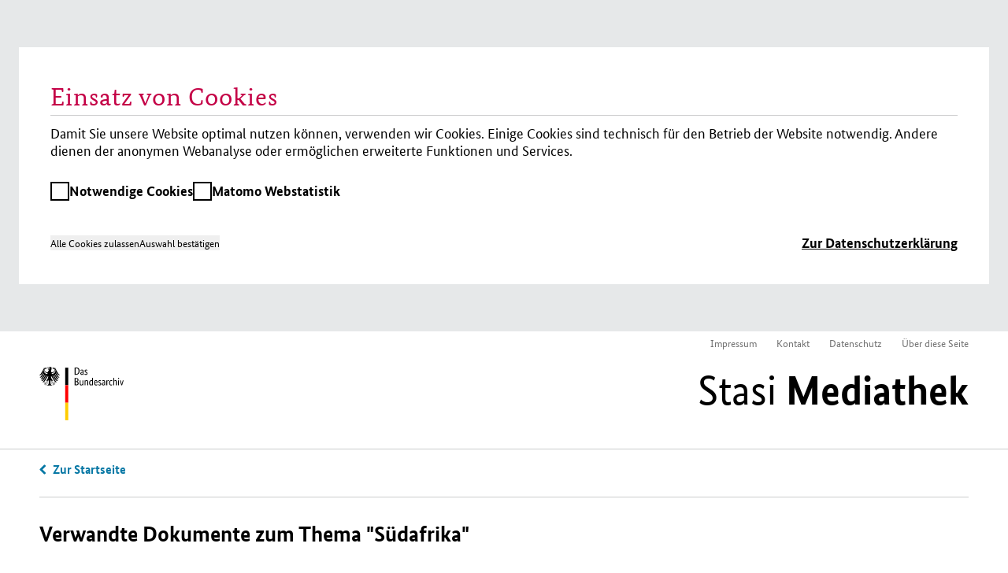

--- FILE ---
content_type: text/html; charset=utf-8
request_url: https://www.stasi-mediathek.de/themen/lokation/S%C3%BCdafrika/
body_size: 2715
content:
<!DOCTYPE html>
<html lang="de">
<head>

<meta charset="utf-8">
<!-- 
	TYPO3-Realisation: 3pc GmbH Neue Kommunikation, Berlin

	This website is powered by TYPO3 - inspiring people to share!
	TYPO3 is a free open source Content Management Framework initially created by Kasper Skaarhoj and licensed under GNU/GPL.
	TYPO3 is copyright 1998-2019 of Kasper Skaarhoj. Extensions are copyright of their respective owners.
	Information and contribution at https://typo3.org/
-->


<link rel="shortcut icon" href="/typo3conf/ext/dreipc_bstu/Resources/Public/Icon/favicon.ico" type="image/x-icon">

<meta name="generator" content="TYPO3 CMS">
<meta name="format-detection" content="telephone=no">
<meta name="google-site-verification" content="RjlkcyQS2oTvqTmq2jw6IKOIk5rVTUzn6FEcHnzTDfw">
<meta name="msapplication-tap-highlight" content="no">
<meta name="robots" content="index,follow">
<meta name="viewport" content="width=device-width, initial-scale=1, maximum-scale=1, user-scalable=0">
<meta http-equiv="X-UA-Compatible" content="IE=edge">
<meta http-equiv="Content-Type" content="text/html; charset=utf-8">


<link rel="stylesheet" type="text/css" href="/typo3conf/ext/dreipc_bstu/Resources/Public/Stylesheet/Screen.css?1762869906" media="screen">
<link rel="stylesheet" type="text/css" href="/typo3conf/ext/dreipc_bstu/Resources/Public/Stylesheet/maccaco/style.css?1585168624" media="screen">
<!--[if lt IE 9]><link rel="stylesheet" type="text/css" href="/typo3conf/ext/dreipc_bstu/Resources/Public/Stylesheet/ScreenIE8.css?1585168624" media="screen"><![endif]-->
<link rel="stylesheet" type="text/css" href="/typo3conf/ext/dreipc_bstu/Resources/Public/Stylesheet/Print.css?1585168624" media="print">
<link rel="stylesheet" type="text/css" href="/typo3conf/ext/dreipc_bstu/Resources/Public/Stylesheet/Cookiebanner.css?1762869906" media="screen">



<!--[if lt IE 9]><script src="/typo3conf/ext/dreipc_bstu/Resources/Public/Javascript/others/respond.min.js?1585168624" type="text/javascript"></script><![endif]-->
<script src="/typo3conf/ext/dreipc_bstu/Resources/Public/Javascript/jquery-1.11.1.min.js?1585168624" type="text/javascript"></script>
<script src="/typo3conf/ext/dreipc_bstu/Resources/Public/Javascript/jquery.mobile.custom.min.js?1585168624" type="text/javascript"></script>
<script src="/typo3conf/ext/dreipc_bstu/Resources/Public/Javascript/libs/projekktor.min.js?1585168624" type="text/javascript"></script>
<script src="/typo3conf/ext/dreipc_bstu/Resources/Public/Javascript/libs/projekktor.tracks.min.js?1585168624" type="text/javascript"></script>
<script src="https://www.gstatic.com/swiffy/v7.3.0/runtime.js" type="text/javascript"></script>
<script src="/typo3conf/ext/dreipc_bstu/Resources/Public/Javascript/BStU_init.js?1585168624" type="text/javascript"></script>
<script src="/typo3conf/ext/dreipc_bstu/Resources/Public/Javascript/helpers.js?1585168624" type="text/javascript"></script>

<script src="/typo3conf/ext/dreipc_bstu/Resources/Public/Javascript/others/EventObject.js?1585168624" type="text/javascript"></script>
<script src="/typo3conf/ext/dreipc_bstu/Resources/Public/Javascript/others/FilteredLink.js?1585168624" type="text/javascript"></script>
<script src="/typo3conf/ext/dreipc_bstu/Resources/Public/Javascript/others/FilteredHover.js?1585168624" type="text/javascript"></script>
<script src="/typo3conf/ext/dreipc_bstu/Resources/Public/Javascript/others/ExcludeToggle.js?1585168624" type="text/javascript"></script>
<script src="/typo3conf/ext/dreipc_bstu/Resources/Public/Javascript/others/Toggle.js?1585168624" type="text/javascript"></script>
<script src="/typo3conf/ext/dreipc_bstu/Resources/Public/Javascript/others/MediaLib.js?1585168624" type="text/javascript"></script>
<script src="/typo3conf/ext/dreipc_bstu/Resources/Public/Javascript/others/MediaStory.js?1585168624" type="text/javascript"></script>
<script src="/typo3conf/ext/dreipc_bstu/Resources/Public/Javascript/modules/Svg.js?1585168624" type="text/javascript"></script>
<script src="/typo3conf/ext/dreipc_bstu/Resources/Public/Javascript/modules/Popup.js?1585168624" type="text/javascript"></script>
<script src="/typo3conf/ext/dreipc_bstu/Resources/Public/Javascript/modules/Teaser.js?1585168624" type="text/javascript"></script>
<script src="/typo3conf/ext/dreipc_bstu/Resources/Public/Javascript/modules/List.js?1585168624" type="text/javascript"></script>
<script src="/typo3conf/ext/dreipc_bstu/Resources/Public/Javascript/modules/Filter.js?1585168624" type="text/javascript"></script>
<script src="/typo3conf/ext/dreipc_bstu/Resources/Public/Javascript/modules/Sort.js?1585168624" type="text/javascript"></script>
<script src="/typo3conf/ext/dreipc_bstu/Resources/Public/Javascript/modules/Search.js?1585168624" type="text/javascript"></script>
<script src="/typo3conf/ext/dreipc_bstu/Resources/Public/Javascript/modules/Timeline.js?1585168624" type="text/javascript"></script>
<script src="/typo3conf/ext/dreipc_bstu/Resources/Public/Javascript/modules/Library.js?1585168624" type="text/javascript"></script>
<script src="/typo3conf/ext/dreipc_bstu/Resources/Public/Javascript/modules/Story.js?1585168624" type="text/javascript"></script>
<script src="/typo3conf/ext/dreipc_bstu/Resources/Public/Javascript/modules/BrowsingViewer.js?1585168624" type="text/javascript"></script>
<script src="/typo3conf/ext/dreipc_bstu/Resources/Public/Javascript/modules/SideMenu.js?1585168624" type="text/javascript"></script>
<script src="/typo3conf/ext/dreipc_bstu/Resources/Public/Javascript/modules/Head.js?1585168624" type="text/javascript"></script>
<script src="/typo3conf/ext/dreipc_bstu/Resources/Public/Javascript/modules/Browse.js?1585168624" type="text/javascript"></script>
<script src="/typo3conf/ext/dreipc_bstu/Resources/Public/Javascript/modules/Further.js?1585168624" type="text/javascript"></script>
<script src="/typo3conf/ext/dreipc_bstu/Resources/Public/Javascript/modules/Expander.js?1585168624" type="text/javascript"></script>
<script src="/typo3conf/ext/dreipc_bstu/Resources/Public/Javascript/modules/Cookiebanner.js?1762869906" type="text/javascript"></script>
<!--[if lt IE 9]><script src="/typo3conf/ext/dreipc_bstu/Resources/Public/Javascript/libs/html5.js?1585168624" type="text/javascript"></script><![endif]-->

<script type="text/javascript">
/*<![CDATA[*/
/*_scriptCode*/

			// decrypt helper function
		function decryptCharcode(n,start,end,offset) {
			n = n + offset;
			if (offset > 0 && n > end) {
				n = start + (n - end - 1);
			} else if (offset < 0 && n < start) {
				n = end - (start - n - 1);
			}
			return String.fromCharCode(n);
		}
			// decrypt string
		function decryptString(enc,offset) {
			var dec = "";
			var len = enc.length;
			for(var i=0; i < len; i++) {
				var n = enc.charCodeAt(i);
				if (n >= 0x2B && n <= 0x3A) {
					dec += decryptCharcode(n,0x2B,0x3A,offset);	// 0-9 . , - + / :
				} else if (n >= 0x40 && n <= 0x5A) {
					dec += decryptCharcode(n,0x40,0x5A,offset);	// A-Z @
				} else if (n >= 0x61 && n <= 0x7A) {
					dec += decryptCharcode(n,0x61,0x7A,offset);	// a-z
				} else {
					dec += enc.charAt(i);
				}
			}
			return dec;
		}
			// decrypt spam-protected emails
		function linkTo_UnCryptMailto(s) {
			location.href = decryptString(s,-2);
		}
		

/*]]>*/
</script>


<title>Südafrika &#124; Mediathek des Stasi-Unterlagen-Archivs</title><meta name="description" content='SüdafrikaMediathek des Stasi-Unterlagen-Archivs &#124;  &#124; Mediathek des Stasi-Unterlagen-Archivs' /><meta name="keywords" content='Südafrika' /><meta property="og:title" content='Südafrika &#124; Mediathek des Stasi-Unterlagen-Archivs' /><meta property="og:description" content='Südafrika' /><meta property="og:image" content='https://www.stasi-mediathek.de/typo3conf/ext/dreipc_bstu/Resources/Public/Image/logo.svg' /><link rel="canonical" href="http://www.stasi-mediathek.de/themen/schlagwort/Staatsgeheimnis/" />

</head>
<body class="page noTransitChilds">


		
	<div class="head" role="banner">
		<div role="navigation">
			<ul><li><a href="/impressum/" title="Impressum">Impressum</a></li><li><a href="/kontakt/" title="Kontakt">Kontakt</a></li><li><a href="/datenschutz/" title="Datenschutz">Datenschutz</a></li><li><a href="/ueber-diese-seite/" title="Über diese Seite">Über diese Seite</a></li></ul>
			<h1><a href="/" title="Stasi Mediathek | Stasi-Unterlagen-Archiv" target="_self"><img src="/typo3conf/ext/dreipc_bstu/Resources/Public/Image/logo.svg" width="400" height="100"   alt="Stasi Mediathek | Stasi-Unterlagen-Archiv" ><span>Südafrika</span></a><a href="/" title="Stasi Mediathek | Stasi-Unterlagen-Archiv" target="_self">Stasi <strong>Mediathek</strong></a><span class="clear"></span></h1>
		</div>
	</div>

		
		
	



	<hr class="hrtop"/>
	<a href="/suche/" class="backlink">Zur Suche</a>

	<div class="list ajaxlist" data-ajaxurl="/themen/lokation/S%C3%BCdafrika/page/PAGEPARAM/partial/1/">
		
		<div class="list-content">
			<h3>Verwandte Dokumente zum Thema "Südafrika"</h3>
			<ul>
				


	
			
				<li>
					<a class="aud" href="/medien/audiomitschnitt-radio-glasnost-25-april-1988/">
						<strong>Audio</strong>
						


		
				
						<img src="/typo3conf/ext/dreipc_bstu/Resources/Public/Image/tape_small.jpg" width="360" alt="Audiomitschnitt Radio Glasnost 25. April 1988"/>
					
			
	
					</a>
					
						<h5>
							<a class="aud" href="/medien/audiomitschnitt-radio-glasnost-25-april-1988/">
								Audiomitschnitt Radio Glasnost 25. April 1988
							</a>
						</h5>
					
					
					<p>Mit der Pilotsendung von Radio Glasnost im Juli 1987 überraschte die <abbr title="Deutsche Demokratische Republik" class="abbreviation" data-meanings="Deutsche Demokratische Republik" lang="de">DDR</abbr>-Opposition das <abbr title="Ministerium für Staatssicherheit (MfS)" class="abbreviation" data-meanings="Ministerium für Staatssicherheit (MfS)" lang="de">MfS</abbr>. Die insgesamt 27 Sendungen mit Beiträgen über die ostdeutsche Protestbewegung wurden mitgeschnitten und teilweise durch Störsender beeinträchtigt.</p>
					
					
						<p>Audio, 42 Minuten, 4 Sekunden</p>
					
				</li>
			
		

			</ul>
		</div>
		<div class="prevpage">
			
		</div>
		<div class="nextpage">
			
		</div>
	</div>
	<script type="text/javascript">
	$dataContainer = $('.search-data');
	$(document).on('ready', function(){
		$.proxy(BStU.INIT.ready, BStU)({
     		 ajaxURL : $('.ajax-settings').data('ajaxurl')
		});
	});
</script>




	
		
		
	<div class="foot" role="contentinfo">
		<ul><li><a href="/impressum/" title="Impressum">Impressum</a></li><li><a href="/kontakt/" title="Kontakt">Kontakt</a></li><li><button class="cookiebanner-open-button" data-cookiebanner-opener>Cookie-Einstellungen</button></li>2026<li>&copy; by Stasi-Unterlagen-Archiv&nbsp;2026</li></ul>
	</div>




</body>
</html>